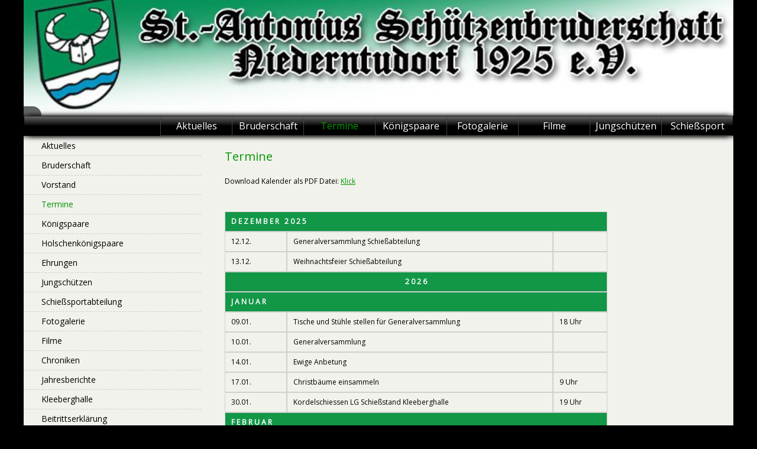

--- FILE ---
content_type: text/html; charset=UTF-8
request_url: https://schuetzen-niederntudorf.de/termine/
body_size: 36375
content:
<!DOCTYPE html><html lang="de"><head><meta charset="UTF-8"><meta name = "theme-color" content = "#049154" /><link rel="profile" href="http://gmpg.org/xfn/11"><link rel="pingback" href="https://schuetzen-niederntudorf.de/wordpress/xmlrpc.php"> <!--[if lt IE 9]> <script src="https://schuetzen-niederntudorf.de/wordpress/wp-content/themes/uu-2014/js/html5.js"></script> <![endif]--><link media="all" href="https://schuetzen-niederntudorf.de/wordpress/wp-content/cache/autoptimize/css/autoptimize_438d5e2a2879790c83e8668aa2c58a21.css" rel="stylesheet"><title>Termine &#8211; St.-Antonius Schützenbruderschaft Niederntudorf</title><meta name='robots' content='max-image-preview:large' /><link rel='dns-prefetch' href='//fonts.googleapis.com' /><link rel="alternate" type="application/rss+xml" title="St.-Antonius Schützenbruderschaft Niederntudorf &raquo; Feed" href="https://schuetzen-niederntudorf.de/feed/" /><link rel="alternate" type="application/rss+xml" title="St.-Antonius Schützenbruderschaft Niederntudorf &raquo; Kommentar-Feed" href="https://schuetzen-niederntudorf.de/comments/feed/" /><link rel="alternate" title="oEmbed (JSON)" type="application/json+oembed" href="https://schuetzen-niederntudorf.de/wp-json/oembed/1.0/embed?url=https%3A%2F%2Fschuetzen-niederntudorf.de%2Ftermine%2F" /><link rel="alternate" title="oEmbed (XML)" type="text/xml+oembed" href="https://schuetzen-niederntudorf.de/wp-json/oembed/1.0/embed?url=https%3A%2F%2Fschuetzen-niederntudorf.de%2Ftermine%2F&#038;format=xml" /><style id='wp-img-auto-sizes-contain-inline-css' type='text/css'>img:is([sizes=auto i],[sizes^="auto," i]){contain-intrinsic-size:3000px 1500px}
/*# sourceURL=wp-img-auto-sizes-contain-inline-css */</style><style id='wp-emoji-styles-inline-css' type='text/css'>img.wp-smiley, img.emoji {
		display: inline !important;
		border: none !important;
		box-shadow: none !important;
		height: 1em !important;
		width: 1em !important;
		margin: 0 0.07em !important;
		vertical-align: -0.1em !important;
		background: none !important;
		padding: 0 !important;
	}
/*# sourceURL=wp-emoji-styles-inline-css */</style><link rel='stylesheet' id='uu2014-google-fonts-style-css' href='//fonts.googleapis.com/css?family=Open+Sans' type='text/css' media='all' /><link rel='stylesheet' id='dashicons-css' href='https://schuetzen-niederntudorf.de/wordpress/wp-includes/css/dashicons.min.css?ver=6.9' type='text/css' media='all' /> <script type="text/javascript" src="https://schuetzen-niederntudorf.de/wordpress/wp-includes/js/jquery/jquery.min.js?ver=3.7.1" id="jquery-core-js"></script> <link rel="https://api.w.org/" href="https://schuetzen-niederntudorf.de/wp-json/" /><link rel="alternate" title="JSON" type="application/json" href="https://schuetzen-niederntudorf.de/wp-json/wp/v2/pages/3350" /><link rel="EditURI" type="application/rsd+xml" title="RSD" href="https://schuetzen-niederntudorf.de/wordpress/xmlrpc.php?rsd" /><meta name="generator" content="WordPress 6.9" /><link rel="canonical" href="https://schuetzen-niederntudorf.de/termine/" /><link rel='shortlink' href='https://schuetzen-niederntudorf.de/?p=3350' /><style type="text/css" id="uu2014_customize_css">body, button, input, select, textarea, p { font-size: 12px; font-size: 1.2rem; }
	.site-title a { font-size: 30px; font-size: 3.0rem; }
	.site-description { font-size: 16px; font-size: 1.6rem; }
	div.main-nav-menu { font-size: 16px; font-size: 1.6rem; }
	h1 { font-size: 20px; font-size: 2.0rem; }
	h2 { font-size: 20px; font-size: 2.0rem; }
	h3 { font-size: 18px; font-size: 1.8rem; }
	h4 { font-size: 17px; font-size: 1.7rem; }
	h5 { font-size: 16px; font-size: 1.6rem; }
	h6 { font-size: 15px; font-size: 1.5rem; }
	.widget-area h1 { font-size: 18px; font-size: 1.8rem; }
	.widget-area ul a { font-size: 14px; font-size: 1.4rem; }
	.footer-widget-area h1 { font-size: 14px; font-size: 1.4rem; }
	.site-footer { font-size: 14px; font-size: 1.4rem; }
	.footer-widget-area ul ul a, .footer-widget-area ul ul a:link, .footer-widget-area ul ul a:visited { font-size: 14px; font-size: 1.4rem; }
	.header-widget-area h1 { font-size: 18px; font-size: 1.8rem; }
	.header-widget-area ul ul a { font-size: 14px; font-size: 1.4rem; }
	.site .FA_overall_container_classic .FA_featured_articles .FA_article .FA_wrap h2 a, .site .fa_slider_simple.default .fa_slide_content h2 a { font-size: 20px; font-size: 2.0rem; }
	.site .FA_overall_container_classic .FA_featured_articles .FA_article .FA_wrap p, .site .fa_slider_simple.default .fa_slide_content p { font-size: 15px; font-size: 1.5rem; }
@media screen and (max-width: 782px) {
	body, button, input, select, textarea, p { font-size: 14px; font-size: 1.4rem; }
	.site-title a { font-size: 20px; font-size: 2.0rem; }
	.site-description { font-size: 15px; font-size: 1.5rem; }
	div.main-nav-menu { font-size: 15px; font-size: 1.5rem; }
	h1 { font-size: 20px; font-size: 2.0rem; }
	h2 { font-size: 19px; font-size: 1.9rem; }
	h3 { font-size: 18px; font-size: 1.8rem; }
	h4 { font-size: 17px; font-size: 1.7rem; }
	h5 { font-size: 16px; font-size: 1.6rem; }
	h6 { font-size: 15px; font-size: 1.5rem; }
	.widget-area h1 { font-size: 15px; font-size: 1.5rem; }
	.widget-area ul a { font-size: 14px; font-size: 1.4rem; }
	.footer-widget-area h1 { font-size: 14px; font-size: 1.4rem; }
	.site-footer { font-size: 14px; font-size: 1.4rem; }
	.footer-widget-area ul ul a, .footer-widget-area ul ul a:link, .footer-widget-area ul ul a:visited { font-size: 14px; font-size: 1.4rem; }
	.header-widget-area h1 { font-size: 18px; font-size: 1.8rem; }
	.header-widget-area ul ul a { font-size: 14px; font-size: 1.4rem; }
	.site .FA_overall_container_classic .FA_featured_articles .FA_article .FA_wrap h2 a, .site .fa_slider_simple.default .fa_slide_content h2 a { font-size: 16px; font-size: 1.6rem; }
	.site .FA_overall_container_classic .FA_featured_articles .FA_article .FA_wrap p, .site .fa_slider_simple.default .fa_slide_content p { font-size: 12px; font-size: 1.2rem; }
}
div.main-nav-menu { max-width: 1200px; }
div.site-branding { max-width: 1200px; }
div.site-content { max-width: 1200px; }
div.footer-widget-area { max-width: 1200px; }
.header-widget-area { max-width: 1200px; }
#site-title-image { display: none; }
.site-title { padding: 0; }
.site-description { padding: 0; }
.site-footer { background-image: none; }
.byline { display: none !important; }
.cat-links { display: none !important; }
.tags-links { display: none !important; }
@media print {
	.site-branding:before {
		content: url(https://chart.googleapis.com/chart?cht=qr&chs=150x150&chl=http://https://schuetzen-niederntudorf.de/termine/&choe=UTF-8);
		position: absolute;
		z-index: 9999;
		top: 0;
		right: 0;
		width: 150px;
		margin: 0;
   }
}</style><style type="text/css">.site-title,
                .site-description {
                    position: absolute;
                    clip: rect(1px, 1px, 1px, 1px);
                }</style><style type="text/css" id="custom-background-css">body.custom-background { background-color: #000000; }</style><link rel="icon" href="https://schuetzen-niederntudorf.de/wordpress/wp-content/uploads/2017/02/cropped-Logo_Ntudorf-32x32.png" sizes="32x32" /><link rel="icon" href="https://schuetzen-niederntudorf.de/wordpress/wp-content/uploads/2017/02/cropped-Logo_Ntudorf-192x192.png" sizes="192x192" /><link rel="apple-touch-icon" href="https://schuetzen-niederntudorf.de/wordpress/wp-content/uploads/2017/02/cropped-Logo_Ntudorf-180x180.png" /><meta name="msapplication-TileImage" content="https://schuetzen-niederntudorf.de/wordpress/wp-content/uploads/2017/02/cropped-Logo_Ntudorf-270x270.png" /></head><body class="wp-singular page-template-default page page-id-3350 custom-background wp-theme-uu-2014 group-blog"><div id="page" class="hfeed site"> <a class="skip-link screen-reader-text" href="#content">Skip to content</a><header id="masthead" class="site-header" role="banner"><div class="site-branding"><div id="header-widget-area" class="header-widget-area widget-area"> <img src="https://schuetzen-niederntudorf.de/wordpress/wp-content/uploads/2016/12/cropped-bg_header.jpg" width="100%" alt=""></div><div class="site-title-description"> <img id="site-title-image" alt="" src="https://schuetzen-niederntudorf.de/wordpress/wp-content/themes/uu-2014/images/Symbol_Gradient_77_110.png"><h1 class="site-title"><a href="https://schuetzen-niederntudorf.de/" title="St.-Antonius Schützenbruderschaft Niederntudorf" rel="home">St.-Antonius Schützenbruderschaft Niederntudorf</a></h1></div></div><div class="main-nav-menu"><nav id="site-navigation" class="navigation site-navigation main-navigation" role="navigation"> <button class="menu-toggle">Hauptmenü</button><div class="menu-menue-oben-container"><ul id="menu-menue-oben" class="nav-menu"><li id="menu-item-82" class="menu-item menu-item-type-custom menu-item-object-custom menu-item-home menu-item-82"><a href="https://schuetzen-niederntudorf.de">Aktuelles<span class="double-tap"></span></a></li><li id="menu-item-84" class="menu-item menu-item-type-post_type menu-item-object-page menu-item-84"><a href="https://schuetzen-niederntudorf.de/derverein/">Bruderschaft<span class="double-tap"></span></a></li><li id="menu-item-272" class="menu-item menu-item-type-custom menu-item-object-custom current-menu-item menu-item-272"><a href="https://schuetzen-niederntudorf.de/termine/" aria-current="page">Termine<span class="double-tap"></span></a></li><li id="menu-item-485" class="menu-item menu-item-type-post_type menu-item-object-page menu-item-485"><a href="https://schuetzen-niederntudorf.de/koenigspaare/">Königspaare<span class="double-tap"></span></a></li><li id="menu-item-258" class="menu-item menu-item-type-post_type menu-item-object-page menu-item-258"><a href="https://schuetzen-niederntudorf.de/fotogalerie/">Fotogalerie<span class="double-tap"></span></a></li><li id="menu-item-2425" class="menu-item menu-item-type-post_type menu-item-object-page menu-item-2425"><a href="https://schuetzen-niederntudorf.de/filme/">Filme<span class="double-tap"></span></a></li><li id="menu-item-254" class="menu-item menu-item-type-taxonomy menu-item-object-category menu-item-254"><a href="https://schuetzen-niederntudorf.de/category/jungschuetzen/">Jungschützen<span class="double-tap"></span></a></li><li id="menu-item-255" class="menu-item menu-item-type-taxonomy menu-item-object-category menu-item-255"><a href="https://schuetzen-niederntudorf.de/category/schiessabteilung/">Schießsport<span class="double-tap"></span></a></li></ul></div></nav></div></header><div id="content" class="site-content"><div id="primary" class="content-area"><main id="main" class="site-main" role="main"><article id="post-3350" class="post-3350 page type-page status-publish hentry"><header class="entry-header"><h1 class="entry-title">Termine</h1><div class="entry-meta"> <span class="posted-on"><time class="entry-date published" datetime="2023-12-13T10:11:55+01:00">13. Dezember 2023</time><time class="updated" datetime="2025-12-27T16:48:09+01:00">27. Dezember 2025</time></span><span class="byline"> by <span class="author vcard"><a class="url fn n" href="https://schuetzen-niederntudorf.de/author/stasnt1925/">admin_stasnt1925</a></span></span></div></header><div class="entry-content"><p>Download Kalender als PDF Datei: <a href="https://schuetzen-niederntudorf.de/wordpress/wp-content/uploads/2025/12/Termine-2026-Homepage.pdf">Klick</a></p><p>&nbsp;</p><table style="width: 78.9473%; height: 1752px;"><tbody><tr style="height: 24px;" bgcolor="#129747"><td style="height: 24px; width: 99.8727%; color: #ffffff;" colspan="3"><strong>D E Z E M B E R   2 0 2 5</strong></td></tr><tr style="height: 24px;"><td style="height: 24px; width: 15.0127%;">12.12.</td><td style="height: 24px; width: 70.6107%;">Generalversammlung Schießabteilung</td><td style="height: 24px; width: 14.2493%;"></td></tr><tr style="height: 24px;"><td style="height: 24px; width: 15.0127%;">13.12.</td><td style="height: 24px; width: 70.6107%;">Weihnachtsfeier Schießabteilung</td><td style="height: 24px; width: 14.2493%;"></td></tr><tr style="height: 24px;" bgcolor="#129747"><td style="height: 24px; width: 99.8727%; color: #ffffff; text-align: center;" colspan="3"><strong>2 0 2 6</strong></td></tr><tr style="height: 24px;" bgcolor="#129747"><td style="height: 24px; width: 99.8727%; color: #ffffff;" colspan="3"><strong>J A N U A R</strong></td></tr><tr style="height: 24px;"><td style="width: 15.0127%; height: 24px;">09.01.</td><td style="width: 70.6107%; height: 24px;">Tische und Stühle stellen für Generalversammlung</td><td style="width: 14.2493%; height: 24px;">18 Uhr</td></tr><tr style="height: 24px;"><td style="width: 15.0127%; height: 24px;">10.01.</td><td style="width: 70.6107%; height: 24px;">Generalversammlung</td><td style="width: 14.2493%; height: 24px;"></td></tr><tr style="height: 24px;"><td style="width: 15.0127%; height: 24px;">14.01.</td><td style="width: 70.6107%; height: 24px;">Ewige Anbetung</td><td style="width: 14.2493%; height: 24px;"></td></tr><tr style="height: 24px;"><td style="width: 15.0127%; height: 24px;">17.01.</td><td style="width: 70.6107%; height: 24px;">Christbäume einsammeln</td><td style="width: 14.2493%; height: 24px;">9 Uhr</td></tr><tr style="height: 24px;"><td style="width: 15.0127%; height: 24px;">30.01.</td><td style="width: 70.6107%; height: 24px;">Kordelschiessen LG Schießstand Kleeberghalle</td><td style="width: 14.2493%; height: 24px;">19 Uhr</td></tr><tr style="height: 24px;" bgcolor="#129747"><td style="height: 24px; width: 99.8727%; color: #ffffff;" colspan="3"><strong>F E B R U A R</strong></td></tr><tr style="height: 24px;"><td style="height: 24px; width: 15.0127%;"></td><td style="height: 24px; width: 70.6107%;"></td><td style="height: 24px; width: 14.2493%;"></td></tr><tr style="height: 24px;" bgcolor="#129747"><td style="height: 24px; width: 99.8727%; color: #ffffff;" colspan="3"><strong>M Ä R Z</strong></td></tr><tr style="height: 24px;"><td style="height: 24px; width: 15.0127%;">06.03.</td><td style="height: 24px; width: 70.6107%;">Bruderschaftsschießen I</td><td style="height: 24px; width: 14.2493%;"></td></tr><tr style="height: 24px;"><td style="height: 24px; width: 15.0127%;">08.03.</td><td style="height: 24px; width: 70.6107%;">Bruderschaftsschießen II</td><td style="height: 24px; width: 14.2493%;"></td></tr><tr style="height: 24px;"><td style="height: 24px; width: 15.0127%;">09.03.</td><td style="height: 24px; width: 70.6107%;">Prinzenschießen</td><td style="height: 24px; width: 14.2493%;">19 Uhr</td></tr><tr style="height: 24px;"><td style="width: 15.0127%; height: 24px;">13.03.</td><td style="width: 70.6107%; height: 24px;">Kreisschützenbund Mitgliederversammlung Salzkotten</td><td style="width: 14.2493%; height: 24px;">19 Uhr</td></tr><tr style="height: 24px;"><td style="height: 24px; width: 15.0127%;">14.03.</td><td style="height: 24px; width: 70.6107%;">Seniorennachmittag</td><td style="height: 24px; width: 14.2493%;">14:30 Uhr</td></tr><tr style="height: 24px;"><td style="height: 24px; width: 15.0127%;">15.03.</td><td style="height: 24px; width: 70.6107%;">Filmnachmittag</td><td style="height: 24px; width: 14.2493%;">15 Uhr</td></tr><tr style="height: 24px;" bgcolor="#129747"><td style="height: 24px; width: 99.8727%; color: #ffffff;" colspan="3"><strong>A P R I L</strong></td></tr><tr style="height: 24px;"><td style="width: 15.0127%; height: 24px;">04.04.</td><td style="width: 70.6107%; height: 24px;">Anfahrt Osterfeuer</td><td style="width: 14.2493%; height: 24px;">9 Uhr</td></tr><tr style="height: 24px;"><td style="width: 15.0127%; height: 24px;">05.04.</td><td style="width: 70.6107%; height: 24px;">Osterfeuer</td><td style="width: 14.2493%; height: 24px;">20 Uhr</td></tr><tr style="height: 24px;"><td style="height: 24px; width: 15.0127%;">18.04.</td><td style="height: 24px; width: 70.6107%;">Bezirksjungschützentag in Oberntudorf</td><td style="height: 24px; width: 14.2493%;"></td></tr><tr style="height: 24px;"><td style="width: 15.0127%; height: 24px;">19.04.</td><td style="width: 70.6107%; height: 24px;">Firmung in Niederntudorf</td><td style="width: 14.2493%; height: 24px;"></td></tr><tr style="height: 24px;"><td style="height: 24px; width: 15.0127%;">24.04.</td><td style="height: 24px; width: 70.6107%;">Kordelschiessen LG Schießstand Kleeberghalle</td><td style="height: 24px; width: 14.2493%;">19 Uhr</td></tr><tr style="height: 24px;" bgcolor="#129747"><td style="height: 24px; width: 99.8727%; color: #ffffff;" colspan="3"><strong>M A I</strong></td></tr><tr style="height: 24px;"><td style="width: 15.0127%; height: 24px;">13.05.</td><td style="width: 70.6107%; height: 24px;">Discofete Jungschützen Niederntudorf Kleeberghalle</td><td style="width: 14.2493%; height: 24px;"></td></tr><tr style="height: 24px;" bgcolor="#129747"><td style="height: 24px; width: 99.8727%; color: #ffffff;" colspan="3"><strong>J U N I</strong></td></tr><tr style="height: 24px;"><td style="height: 24px; width: 15.0127%;">04.06.</td><td style="height: 24px; width: 70.6107%;">Fronleichnamsprozession</td><td style="height: 24px; width: 14.2493%;"></td></tr><tr style="height: 24px;"><td style="width: 15.0127%; height: 24px;">06.06.</td><td style="width: 70.6107%; height: 24px;">Jubelschützenfest Oberntudorf</td><td style="width: 14.2493%; height: 24px;"></td></tr><tr><td style="width: 15.0127%;">07.06.</td><td style="width: 70.6107%;">Jubelschützenfest Oberntudorf</td><td style="width: 14.2493%;"></td></tr><tr><td style="width: 15.0127%;">08.06.</td><td style="width: 70.6107%;">Jubelschützenfest Oberntudorf</td><td style="width: 14.2493%;"></td></tr><tr style="height: 24px;"><td style="height: 24px; width: 15.0127%;">26.06.</td><td style="height: 24px; width: 70.6107%;">Halbjahresversammlung Schießabteilung</td><td style="height: 24px; width: 14.2493%;">20 Uhr</td></tr><tr style="height: 24px;"><td style="width: 15.0127%; height: 24px;">28.06.</td><td style="width: 70.6107%; height: 24px;">Familiennachmittag</td><td style="width: 14.2493%; height: 24px;"></td></tr><tr style="height: 24px;" bgcolor="#129747"><td style="height: 24px; width: 99.8727%; color: #ffffff;" colspan="3"><strong>J U L I</strong></td></tr><tr style="height: 24px;"><td style="height: 24px; width: 15.0127%;">12.07.</td><td style="height: 24px; width: 70.6107%;">Antoniusprozession</td><td style="height: 24px; width: 14.2493%;"></td></tr><tr style="height: 24px;"><td style="height: 24px; width: 15.0127%;">24.07.</td><td style="height: 24px; width: 70.6107%;">Kordelschiessen LG Schießstand Kleeberghalle</td><td style="height: 24px; width: 14.2493%;">19 Uhr</td></tr><tr><td style="width: 15.0127%;">31.07.</td><td style="width: 70.6107%;">Schützenversammlung</td><td style="width: 14.2493%;">20 Uhr</td></tr><tr style="height: 24px;" bgcolor="#129747"><td style="height: 24px; width: 99.8727%; color: #ffffff;" colspan="3"><strong>A U G U S T</strong></td></tr><tr style="height: 24px;"><td style="height: 24px; width: 15.0127%;">01.08.</td><td style="height: 24px; width: 70.6107%;">Vogelschießen</td><td style="height: 24px; width: 14.2493%;"></td></tr><tr style="height: 24px;"><td style="height: 24px; width: 15.0127%;">15.08.</td><td style="height: 24px; width: 70.6107%;">Schützenfest</td><td style="height: 24px; width: 14.2493%;"></td></tr><tr style="height: 24px;"><td style="height: 24px; width: 15.0127%;">16.08.</td><td style="height: 24px; width: 70.6107%;">Schützenfest</td><td style="height: 24px; width: 14.2493%;"></td></tr><tr style="height: 24px;"><td style="height: 24px; width: 15.0127%;">17.08.</td><td style="height: 24px; width: 70.6107%;">Schützenfest</td><td style="height: 24px; width: 14.2493%;"></td></tr><tr style="height: 24px;"><td style="height: 24px; width: 15.0127%;">18.08.</td><td style="height: 24px; width: 70.6107%;">Aufräumen nach Schützenfest</td><td style="height: 24px; width: 14.2493%;">13 Uhr</td></tr><tr style="height: 24px;" bgcolor="#129747"><td style="height: 24px; width: 99.8727%; color: #ffffff;" colspan="3"><strong>S E P T E M B E R</strong></td></tr><tr style="height: 24px;"><td style="height: 24px; width: 15.0127%;">04.09.</td><td style="height: 24px; width: 70.6107%;">Kreisschützenfest in Salzkotten</td><td style="height: 24px; width: 14.2493%;"></td></tr><tr style="height: 24px;"><td style="height: 24px; width: 15.0127%;">05.09.</td><td style="height: 24px; width: 70.6107%;">Kreisschützenfest in Salzkotten</td><td style="height: 24px; width: 14.2493%;"></td></tr><tr style="height: 24px;"><td style="height: 24px; width: 15.0127%;">06.09.</td><td style="height: 24px; width: 70.6107%;">Kreisschützenfest in Salzkotten</td><td style="height: 24px; width: 14.2493%;"></td></tr><tr style="height: 24px;"><td style="height: 24px; width: 15.0127%;">07.09.</td><td style="height: 24px; width: 70.6107%;">Kreisschützenfest in Salzkotten</td><td style="height: 24px; width: 14.2493%;"></td></tr><tr style="height: 24px;"><td style="width: 15.0127%; height: 24px;">26.09.</td><td style="width: 70.6107%; height: 24px;">Bezirksverbandstag Boke</td><td style="width: 14.2493%; height: 24px;"></td></tr><tr style="height: 24px;" bgcolor="#129747"><td style="height: 24px; width: 99.8727%; color: #ffffff;" colspan="3"><strong>O K T O B E R</strong></td></tr><tr style="height: 24px;"><td style="height: 24px; width: 15.0127%;">24.10.</td><td style="height: 24px; width: 70.6107%;">Kreisschützenball</td><td style="height: 24px; width: 14.2493%;"></td></tr><tr style="height: 24px;"><td style="width: 15.0127%; height: 24px;">30.10.</td><td style="width: 70.6107%; height: 24px;">Kordelschiessen LG Schießstand Kleeberghalle</td><td style="width: 14.2493%; height: 24px;">19 Uhr</td></tr><tr style="height: 24px;" bgcolor="#129747"><td style="height: 24px; width: 99.8727%; color: #ffffff;" colspan="3"><strong>N O V E M B E R</strong></td></tr><tr style="height: 24px;"><td style="height: 24px; width: 15.0127%;">06.11.</td><td style="height: 24px; width: 70.6107%;">Bataillonspokalschießen</td><td style="height: 24px; width: 14.2493%;"></td></tr><tr style="height: 24px;"><td style="height: 24px; width: 15.0127%;">07.11.</td><td style="height: 24px; width: 70.6107%;">Herbstfest Oberntudorf</td><td style="height: 24px; width: 14.2493%;"></td></tr><tr style="height: 24px;"><td style="height: 24px; width: 15.0127%;">15.11.</td><td style="height: 24px; width: 70.6107%;">Volkstrauertag mit Kranzniederlegung</td><td style="height: 24px; width: 14.2493%;"></td></tr><tr style="height: 24px;" bgcolor="#129747"><td style="height: 24px; width: 99.8727%; color: #ffffff;" colspan="3"><strong>D E Z E M B E R</strong></td></tr><tr style="height: 24px;"><td style="height: 24px; width: 15.0127%;">11.12.</td><td style="height: 24px; width: 70.6107%;">Generalversammlung Schießabteilung</td><td style="height: 24px; width: 14.2493%;">20 Uhr</td></tr><tr style="height: 24px;"><td style="height: 24px; width: 15.0127%;">12.12.</td><td style="height: 24px; width: 70.6107%;">Weihnachtsfeier Schießabteilung</td><td style="height: 24px; width: 14.2493%;"></td></tr><tr style="height: 24px;" bgcolor="#129747"><td style="height: 24px; width: 99.8727%; color: #ffffff; text-align: center;" colspan="3"><strong>A U S B L I C K   2 0 2 7</strong></td></tr><tr style="height: 24px;"><td style="height: 24px; width: 15.0127%;">31.07.2027</td><td style="height: 24px; width: 70.6107%;">Vogelschießen 2027</td><td style="height: 24px; width: 14.2493%;"></td></tr><tr style="height: 24px;"><td style="width: 15.0127%; height: 24px;">14.-16.08.2027</td><td style="width: 70.6107%; height: 24px;">Schützenfest 2027</td><td style="width: 14.2493%; height: 24px;"></td></tr><tr style="height: 24px;" bgcolor="#129747"><td style="height: 24px; width: 99.8727%; color: #ffffff; text-align: center;" colspan="3"><strong>A U S B L I C K   2 0 2 8</strong></td></tr><tr style="height: 24px;"><td style="height: 24px; width: 15.0127%;">05.08.2028</td><td style="height: 24px; width: 70.6107%;">Vogelschießen 2028</td><td style="height: 24px; width: 14.2493%;"></td></tr><tr style="height: 24px;"><td style="width: 15.0127%; height: 24px;">19.-21.08.2028</td><td style="width: 70.6107%; height: 24px;">Schützenfest 2028</td><td style="width: 14.2493%; height: 24px;"></td></tr><tr style="height: 24px;" bgcolor="#129747"><td style="height: 24px; width: 99.8727%; color: #ffffff; text-align: center;" colspan="3"><strong>A U S B L I C K   2 0 2 9</strong></td></tr><tr style="height: 24px;"><td style="height: 24px; width: 15.0127%;">04.08.2029</td><td style="height: 24px; width: 70.6107%;">Vogelschießen 2029</td><td style="height: 24px; width: 14.2493%;"></td></tr><tr style="height: 24px;"><td style="width: 15.0127%; height: 24px;">18.-20.08.2029</td><td style="width: 70.6107%; height: 24px;">Schützenfest 2029</td><td style="width: 14.2493%; height: 24px;"></td></tr><tr style="height: 24px;" bgcolor="#129747"><td style="height: 24px; width: 99.8727%; color: #ffffff; text-align: center;" colspan="3"><strong>A U S B L I C K   2 0 3 0</strong></td></tr><tr style="height: 24px;"><td style="height: 24px; width: 15.0127%;">02.08.2030</td><td style="height: 24px; width: 70.6107%;">Vogelschießen 2030</td><td style="height: 24px; width: 14.2493%;"></td></tr><tr style="height: 24px;"><td style="width: 15.0127%; height: 24px;">16.-18.08.2030</td><td style="width: 70.6107%; height: 24px;">Schützenfest 2030</td><td style="width: 14.2493%; height: 24px;"></td></tr></tbody></table><p>&nbsp;</p></div><footer class="entry-footer"></footer></article></main></div><div id="secondary" class="sidebar-widget-area widget-area" role="complementary"><nav role="navigation" class="navigation site-navigation secondary-navigation"><div class="menu-menue-links-container"><ul id="menu-menue-links" class="menu"><li id="menu-item-86" class="menu-item menu-item-type-custom menu-item-object-custom menu-item-home menu-item-86"><a href="https://schuetzen-niederntudorf.de">Aktuelles</a></li><li id="menu-item-20" class="menu-item menu-item-type-post_type menu-item-object-page menu-item-20"><a href="https://schuetzen-niederntudorf.de/derverein/">Bruderschaft</a></li><li id="menu-item-301" class="menu-item menu-item-type-post_type menu-item-object-page menu-item-301"><a href="https://schuetzen-niederntudorf.de/der-vorstand/">Vorstand</a></li><li id="menu-item-252" class="menu-item menu-item-type-custom menu-item-object-custom current-menu-item menu-item-252"><a href="https://schuetzen-niederntudorf.de/termine/" aria-current="page">Termine</a></li><li id="menu-item-132" class="menu-item menu-item-type-post_type menu-item-object-page menu-item-132"><a href="https://schuetzen-niederntudorf.de/koenigspaare/">Königspaare</a></li><li id="menu-item-289" class="menu-item menu-item-type-post_type menu-item-object-page menu-item-289"><a href="https://schuetzen-niederntudorf.de/holschenkoenigspaare/">Holschenkönigspaare</a></li><li id="menu-item-3794" class="menu-item menu-item-type-post_type menu-item-object-page menu-item-3794"><a href="https://schuetzen-niederntudorf.de/ehrungen/">Ehrungen</a></li><li id="menu-item-115" class="menu-item menu-item-type-taxonomy menu-item-object-category menu-item-has-children menu-item-115"><a href="https://schuetzen-niederntudorf.de/category/jungschuetzen/">Jungschützen</a><ul class="sub-menu"><li id="menu-item-325" class="menu-item menu-item-type-post_type menu-item-object-page menu-item-325"><a href="https://schuetzen-niederntudorf.de/der-menschenkicker-der-jungschuetzen/">Menschenkicker</a></li></ul></li><li id="menu-item-116" class="menu-item menu-item-type-taxonomy menu-item-object-category menu-item-has-children menu-item-116"><a href="https://schuetzen-niederntudorf.de/category/schiessabteilung/">Schießsportabteilung</a><ul class="sub-menu"><li id="menu-item-1810" class="menu-item menu-item-type-post_type menu-item-object-page menu-item-1810"><a href="https://schuetzen-niederntudorf.de/schiessstand/">Schießstand</a></li><li id="menu-item-2510" class="menu-item menu-item-type-post_type menu-item-object-page menu-item-2510"><a href="https://schuetzen-niederntudorf.de/luftgewehr/">Abzeichen und Orden</a></li><li id="menu-item-2550" class="menu-item menu-item-type-post_type menu-item-object-page menu-item-2550"><a href="https://schuetzen-niederntudorf.de/jahresberichte-schiessabteilung/">Jahresberichte</a></li><li id="menu-item-2338" class="menu-item menu-item-type-post_type menu-item-object-page menu-item-2338"><a href="https://schuetzen-niederntudorf.de/beitrittserklaerung-schiesssport/">Beitrittserklärung</a></li><li id="menu-item-1824" class="menu-item menu-item-type-post_type menu-item-object-page menu-item-1824"><a href="https://schuetzen-niederntudorf.de/schiessabteilung-kontakt/">Kontakt</a></li></ul></li><li id="menu-item-183" class="menu-item menu-item-type-post_type menu-item-object-page menu-item-183"><a href="https://schuetzen-niederntudorf.de/fotogalerie/">Fotogalerie</a></li><li id="menu-item-2424" class="menu-item menu-item-type-post_type menu-item-object-page menu-item-2424"><a href="https://schuetzen-niederntudorf.de/filme/">Filme</a></li><li id="menu-item-3859" class="menu-item menu-item-type-post_type menu-item-object-page menu-item-3859"><a href="https://schuetzen-niederntudorf.de/chroniken/">Chroniken</a></li><li id="menu-item-317" class="menu-item menu-item-type-post_type menu-item-object-page menu-item-317"><a href="https://schuetzen-niederntudorf.de/jahresbericht/">Jahresberichte</a></li><li id="menu-item-475" class="menu-item menu-item-type-post_type menu-item-object-page menu-item-475"><a href="https://schuetzen-niederntudorf.de/kleeberghalle/">Kleeberghalle</a></li><li id="menu-item-310" class="menu-item menu-item-type-post_type menu-item-object-page menu-item-310"><a href="https://schuetzen-niederntudorf.de/beitrittserklaerung/">Beitrittserklärung</a></li><li id="menu-item-3117" class="menu-item menu-item-type-post_type menu-item-object-page menu-item-3117"><a href="https://schuetzen-niederntudorf.de/satzung/">Satzung</a></li><li id="menu-item-131" class="menu-item menu-item-type-post_type menu-item-object-page menu-item-131"><a href="https://schuetzen-niederntudorf.de/kontaktformular/">Kontaktformular</a></li><li id="menu-item-1751" class="menu-item menu-item-type-post_type menu-item-object-page menu-item-privacy-policy menu-item-1751"><a rel="privacy-policy" href="https://schuetzen-niederntudorf.de/datenschutzverordnung/">Datenschutzerklärung</a></li></ul></div></nav></div></div><footer id="colophon" class="site-footer" role="contentinfo"><div class="site-info"><p>Copyright &copy; 2026 : <a href="https://schuetzen-niederntudorf.de/">St.-Antonius Schützenbruderschaft Niederntudorf</a> | <a href=/wordpress/impressum/>Impressum</a> | <a href="https://www.facebook.com/SchuetzenNT" target="_blank"><img src="https://schuetzen-niederntudorf.de/wordpress/wp-content/uploads/2020/08/f_logo_RGB-Blue_45.png" alt="" width="25" height="25" /></a> <a href="https://www.youtube.com/channel/UCZCd1WrXovHiAw_72fvyWUg" target="_blank"><img src="https://schuetzen-niederntudorf.de/wordpress/wp-content/uploads/2020/08/youtube_social_circle_red_45.png" alt="" width="25" height="25" /></a></div></footer></div> <script type="speculationrules">{"prefetch":[{"source":"document","where":{"and":[{"href_matches":"/*"},{"not":{"href_matches":["/wordpress/wp-*.php","/wordpress/wp-admin/*","/wordpress/wp-content/uploads/*","/wordpress/wp-content/*","/wordpress/wp-content/plugins/*","/wordpress/wp-content/themes/uu-2014/*","/*\\?(.+)"]}},{"not":{"selector_matches":"a[rel~=\"nofollow\"]"}},{"not":{"selector_matches":".no-prefetch, .no-prefetch a"}}]},"eagerness":"conservative"}]}</script> <script type="text/javascript" id="wp-i18n-js-after">wp.i18n.setLocaleData( { 'text direction\u0004ltr': [ 'ltr' ] } );
//# sourceURL=wp-i18n-js-after</script> <script type="text/javascript" id="contact-form-7-js-translations">( function( domain, translations ) {
	var localeData = translations.locale_data[ domain ] || translations.locale_data.messages;
	localeData[""].domain = domain;
	wp.i18n.setLocaleData( localeData, domain );
} )( "contact-form-7", {"translation-revision-date":"2025-10-26 03:28:49+0000","generator":"GlotPress\/4.0.3","domain":"messages","locale_data":{"messages":{"":{"domain":"messages","plural-forms":"nplurals=2; plural=n != 1;","lang":"de"},"This contact form is placed in the wrong place.":["Dieses Kontaktformular wurde an der falschen Stelle platziert."],"Error:":["Fehler:"]}},"comment":{"reference":"includes\/js\/index.js"}} );
//# sourceURL=contact-form-7-js-translations</script> <script type="text/javascript" id="contact-form-7-js-before">var wpcf7 = {
    "api": {
        "root": "https:\/\/schuetzen-niederntudorf.de\/wp-json\/",
        "namespace": "contact-form-7\/v1"
    }
};
//# sourceURL=contact-form-7-js-before</script> <script id="wp-emoji-settings" type="application/json">{"baseUrl":"https://s.w.org/images/core/emoji/17.0.2/72x72/","ext":".png","svgUrl":"https://s.w.org/images/core/emoji/17.0.2/svg/","svgExt":".svg","source":{"concatemoji":"https://schuetzen-niederntudorf.de/wordpress/wp-includes/js/wp-emoji-release.min.js?ver=6.9"}}</script> <script type="module">/*! This file is auto-generated */
const a=JSON.parse(document.getElementById("wp-emoji-settings").textContent),o=(window._wpemojiSettings=a,"wpEmojiSettingsSupports"),s=["flag","emoji"];function i(e){try{var t={supportTests:e,timestamp:(new Date).valueOf()};sessionStorage.setItem(o,JSON.stringify(t))}catch(e){}}function c(e,t,n){e.clearRect(0,0,e.canvas.width,e.canvas.height),e.fillText(t,0,0);t=new Uint32Array(e.getImageData(0,0,e.canvas.width,e.canvas.height).data);e.clearRect(0,0,e.canvas.width,e.canvas.height),e.fillText(n,0,0);const a=new Uint32Array(e.getImageData(0,0,e.canvas.width,e.canvas.height).data);return t.every((e,t)=>e===a[t])}function p(e,t){e.clearRect(0,0,e.canvas.width,e.canvas.height),e.fillText(t,0,0);var n=e.getImageData(16,16,1,1);for(let e=0;e<n.data.length;e++)if(0!==n.data[e])return!1;return!0}function u(e,t,n,a){switch(t){case"flag":return n(e,"\ud83c\udff3\ufe0f\u200d\u26a7\ufe0f","\ud83c\udff3\ufe0f\u200b\u26a7\ufe0f")?!1:!n(e,"\ud83c\udde8\ud83c\uddf6","\ud83c\udde8\u200b\ud83c\uddf6")&&!n(e,"\ud83c\udff4\udb40\udc67\udb40\udc62\udb40\udc65\udb40\udc6e\udb40\udc67\udb40\udc7f","\ud83c\udff4\u200b\udb40\udc67\u200b\udb40\udc62\u200b\udb40\udc65\u200b\udb40\udc6e\u200b\udb40\udc67\u200b\udb40\udc7f");case"emoji":return!a(e,"\ud83e\u1fac8")}return!1}function f(e,t,n,a){let r;const o=(r="undefined"!=typeof WorkerGlobalScope&&self instanceof WorkerGlobalScope?new OffscreenCanvas(300,150):document.createElement("canvas")).getContext("2d",{willReadFrequently:!0}),s=(o.textBaseline="top",o.font="600 32px Arial",{});return e.forEach(e=>{s[e]=t(o,e,n,a)}),s}function r(e){var t=document.createElement("script");t.src=e,t.defer=!0,document.head.appendChild(t)}a.supports={everything:!0,everythingExceptFlag:!0},new Promise(t=>{let n=function(){try{var e=JSON.parse(sessionStorage.getItem(o));if("object"==typeof e&&"number"==typeof e.timestamp&&(new Date).valueOf()<e.timestamp+604800&&"object"==typeof e.supportTests)return e.supportTests}catch(e){}return null}();if(!n){if("undefined"!=typeof Worker&&"undefined"!=typeof OffscreenCanvas&&"undefined"!=typeof URL&&URL.createObjectURL&&"undefined"!=typeof Blob)try{var e="postMessage("+f.toString()+"("+[JSON.stringify(s),u.toString(),c.toString(),p.toString()].join(",")+"));",a=new Blob([e],{type:"text/javascript"});const r=new Worker(URL.createObjectURL(a),{name:"wpTestEmojiSupports"});return void(r.onmessage=e=>{i(n=e.data),r.terminate(),t(n)})}catch(e){}i(n=f(s,u,c,p))}t(n)}).then(e=>{for(const n in e)a.supports[n]=e[n],a.supports.everything=a.supports.everything&&a.supports[n],"flag"!==n&&(a.supports.everythingExceptFlag=a.supports.everythingExceptFlag&&a.supports[n]);var t;a.supports.everythingExceptFlag=a.supports.everythingExceptFlag&&!a.supports.flag,a.supports.everything||((t=a.source||{}).concatemoji?r(t.concatemoji):t.wpemoji&&t.twemoji&&(r(t.twemoji),r(t.wpemoji)))});
//# sourceURL=https://schuetzen-niederntudorf.de/wordpress/wp-includes/js/wp-emoji-loader.min.js</script> <script defer src="https://schuetzen-niederntudorf.de/wordpress/wp-content/cache/autoptimize/js/autoptimize_4f05553b3f850ef277f76adf782ccedb.js"></script></body></html>

--- FILE ---
content_type: text/css
request_url: https://schuetzen-niederntudorf.de/wordpress/wp-content/cache/autoptimize/css/autoptimize_438d5e2a2879790c83e8668aa2c58a21.css
body_size: 8837
content:
.wpcf7 .screen-reader-response{position:absolute;overflow:hidden;clip:rect(1px,1px,1px,1px);clip-path:inset(50%);height:1px;width:1px;margin:-1px;padding:0;border:0;word-wrap:normal !important}.wpcf7 .hidden-fields-container{display:none}.wpcf7 form .wpcf7-response-output{margin:2em .5em 1em;padding:.2em 1em;border:2px solid #00a0d2}.wpcf7 form.init .wpcf7-response-output,.wpcf7 form.resetting .wpcf7-response-output,.wpcf7 form.submitting .wpcf7-response-output{display:none}.wpcf7 form.sent .wpcf7-response-output{border-color:#46b450}.wpcf7 form.failed .wpcf7-response-output,.wpcf7 form.aborted .wpcf7-response-output{border-color:#dc3232}.wpcf7 form.spam .wpcf7-response-output{border-color:#f56e28}.wpcf7 form.invalid .wpcf7-response-output,.wpcf7 form.unaccepted .wpcf7-response-output,.wpcf7 form.payment-required .wpcf7-response-output{border-color:#ffb900}.wpcf7-form-control-wrap{position:relative}.wpcf7-not-valid-tip{color:#dc3232;font-size:1em;font-weight:400;display:block}.use-floating-validation-tip .wpcf7-not-valid-tip{position:relative;top:-2ex;left:1em;z-index:100;border:1px solid #dc3232;background:#fff;padding:.2em .8em;width:24em}.wpcf7-list-item{display:inline-block;margin:0 0 0 1em}.wpcf7-list-item-label:before,.wpcf7-list-item-label:after{content:" "}.wpcf7-spinner{visibility:hidden;display:inline-block;background-color:#23282d;opacity:.75;width:24px;height:24px;border:none;border-radius:100%;padding:0;margin:0 24px;position:relative}form.submitting .wpcf7-spinner{visibility:visible}.wpcf7-spinner:before{content:'';position:absolute;background-color:#fbfbfc;top:4px;left:4px;width:6px;height:6px;border:none;border-radius:100%;transform-origin:8px 8px;animation-name:spin;animation-duration:1s;animation-timing-function:linear;animation-iteration-count:infinite}@media (prefers-reduced-motion:reduce){.wpcf7-spinner:before{animation-name:blink;animation-duration:2s}}@keyframes spin{from{transform:rotate(0deg)}to{transform:rotate(360deg)}}@keyframes blink{from{opacity:0}50%{opacity:1}to{opacity:0}}.wpcf7 [inert]{opacity:.5}.wpcf7 input[type=file]{cursor:pointer}.wpcf7 input[type=file]:disabled{cursor:default}.wpcf7 .wpcf7-submit:disabled{cursor:not-allowed}.wpcf7 input[type=url],.wpcf7 input[type=email],.wpcf7 input[type=tel]{direction:ltr}.wpcf7-reflection>output{display:list-item;list-style:none}.wpcf7-reflection>output[hidden]{display:none}
html,body,div,span,applet,object,iframe,h1,h2,h3,h4,h5,h6,p,blockquote,pre,a,abbr,acronym,address,big,cite,code,del,dfn,em,font,ins,kbd,q,s,samp,small,strike,strong,sub,sup,tt,var,dl,dt,dd,ol,ul,li,fieldset,form,label,legend,table,caption,tbody,tfoot,thead,tr,th,td{border:0;font-family:inherit;font-size:100%;font-style:inherit;font-weight:inherit;margin:0;outline:0;padding:0;vertical-align:baseline}html{font-size:62.5%;overflow-y:scroll;-webkit-text-size-adjust:100%;-ms-text-size-adjust:100%;box-sizing:border-box}*,*:before,*:after{box-sizing:inherit}body{background:#fff}article,aside,details,figcaption,figure,footer,header,main,nav,section{display:block}ol,ul{list-style:none}table{border-collapse:separate;border-spacing:0}caption,th,td{font-weight:400;text-align:left}blockquote:before,blockquote:after,q:before,q:after{content:""}blockquote,q{quotes:"" ""}a:focus{outline:thin dotted}a:hover,a:active{outline:0}a img{border:0}body,button,input,select,textarea{color:#404040;font-family:sans-serif;font-size:16px;font-size:1.6rem;line-height:1.5}h1{color:#090},h2{color:#090}h3{color:#090}h4{color:#090}h5{color:#090}h6{clear:both}p{margin-bottom:1.5em}b,strong{font-weight:700}dfn,cite,em,i{font-style:italic}blockquote{margin:0 1.5em}address{margin:0 0 1.5em}pre{background:#eee;font-family:"Courier 10 Pitch",Courier,monospace;font-size:15px;font-size:1.5rem;line-height:1.6;margin-bottom:1.6em;max-width:100%;overflow:auto;padding:1.6em}code,kbd,tt,var{font-family:Monaco,Consolas,"Andale Mono","DejaVu Sans Mono",monospace;font-size:15px;font-size:1.5rem}abbr,acronym{border-bottom:1px dotted #666;cursor:help}mark,ins{background:#fff9c0;text-decoration:none}sup,sub{font-size:75%;height:0;line-height:0;position:relative;vertical-align:baseline}sup{bottom:1ex}sub{top:.5ex}small{font-size:75%}big{font-size:125%}hr{background-color:#ccc;border:0;height:1px;margin-bottom:1.5em}ul,ol{margin:0 0 1.5em 3em}ul{list-style:disc}ol{list-style:decimal}li>ul,li>ol{margin-bottom:0;margin-left:1.5em}dt{font-weight:700}dd{margin:0 1.5em 1.5em}img{height:auto;max-width:100%}figure{margin:0}table{margin:0 0 1.5em;width:100%}th{font-weight:700}button,input,select,textarea{font-size:100%;margin:0;vertical-align:baseline}button,input[type=button],input[type=reset],input[type=submit]{border:1px solid;border-color:#ccc #ccc #bbb;border-radius:3px;background:#e6e6e6;box-shadow:inset 0 1px 0 rgba(255,255,255,.5),inset 0 15px 17px rgba(255,255,255,.5),inset 0 -5px 12px rgba(0,0,0,.05);color:rgba(0,0,0,.8);cursor:pointer;-webkit-appearance:button;font-size:12px;font-size:1.2rem;line-height:1;padding:.6em 1em .4em;text-shadow:0 1px 0 rgba(255,255,255,.8)}button:hover,input[type=button]:hover,input[type=reset]:hover,input[type=submit]:hover{border-color:#ccc #bbb #aaa;box-shadow:inset 0 1px 0 rgba(255,255,255,.8),inset 0 15px 17px rgba(255,255,255,.8),inset 0 -5px 12px rgba(0,0,0,.02)}button:focus,input[type=button]:focus,input[type=reset]:focus,input[type=submit]:focus,button:active,input[type=button]:active,input[type=reset]:active,input[type=submit]:active{border-color:#aaa #bbb #bbb;box-shadow:inset 0 -1px 0 rgba(255,255,255,.5),inset 0 2px 5px rgba(0,0,0,.15)}input[type=checkbox],input[type=radio]{padding:0}input[type=search]{-webkit-appearance:textfield;box-sizing:content-box}input[type=search]::-webkit-search-decoration{-webkit-appearance:none}input[type=text],input[type=email],input[type=url],input[type=password],input[type=search],textarea{color:#666;border:1px solid #ccc;border-radius:3px}input[type=text]:focus,input[type=email]:focus,input[type=url]:focus,input[type=password]:focus,input[type=search]:focus,textarea:focus{color:#111}input[type=text],input[type=email],input[type=url],input[type=password],input[type=search]{padding:3px}textarea{overflow:auto;padding-left:3px;vertical-align:top;width:100%}a{color:#090}a:visited{color:#090}a:hover,a:focus,a:active{color:#090}.main-navigation{clear:both;display:block;float:left;width:100%}.main-navigation ul{list-style:none;margin:0;padding-left:0}.main-navigation li{float:left;position:relative}.main-navigation a{display:block;text-decoration:none}.main-navigation ul ul{box-shadow:0 3px 3px rgba(0,0,0,.2);float:left;position:absolute;top:1.5em;left:-999em;z-index:99999}.main-navigation ul ul ul{left:-999em;top:0}.main-navigation ul ul a{width:200px}.main-navigation ul li:hover>ul{left:auto}.main-navigation ul ul li:hover>ul{left:100%}.menu-toggle{display:none}@media screen and (max-width:600px){.menu-toggle,.main-navigation.toggled .nav-menu{display:block}.main-navigation ul{display:none}}.site-main .comment-navigation,.site-main .posts-navigation,.site-main .post-navigation{margin:0 0 1.5em;overflow:hidden}.comment-navigation .nav-previous,.posts-navigation .nav-previous,.post-navigation .nav-previous{float:left;width:50%}.comment-navigation .nav-next,.posts-navigation .nav-next,.post-navigation .nav-next{float:right;text-align:right;width:50%}.screen-reader-text{clip:rect(1px,1px,1px,1px);position:absolute !important;height:1px;width:1px;overflow:hidden}.screen-reader-text:hover,.screen-reader-text:active,.screen-reader-text:focus{background-color:#f1f1f1;border-radius:3px;box-shadow:0 0 2px 2px rgba(0,0,0,.6);clip:auto !important;color:#21759b;display:block;font-size:14px;font-size:1.4rem;font-weight:700;height:auto;left:5px;line-height:normal;padding:15px 23px 14px;text-decoration:none;top:5px;width:auto;z-index:100000}.alignleft{display:inline;float:left;margin-right:1.5em}.alignright{display:inline;float:right;margin-left:1.5em}.aligncenter{clear:both;display:block;margin:0 auto}.clear:before,.clear:after,.entry-content:before,.entry-content:after,.comment-content:before,.comment-content:after,.site-header:before,.site-header:after,.site-content:before,.site-content:after,.site-footer:before,.site-footer:after{content:"";display:table}.clear:after,.entry-content:after,.comment-content:after,.site-header:after,.site-content:after,.site-footer:after{clear:both}.widget{margin:0 0 1.5em}.widget select{max-width:100%}.widget_search .search-submit{display:none}.sticky{display:block}.hentry{margin:0 0 1.5em}.byline,.updated:not(.published){display:none}.single .byline,.group-blog .byline{display:inline}.page-content,.entry-content,.entry-summary{margin:1.5em 0 0}.page-links{clear:both;margin:0 0 1.5em}.blog .format-aside .entry-title,.archive .format-aside .entry-title{display:none}.comment-content a{word-wrap:break-word}.bypostauthor{display:block}.infinite-scroll .posts-navigation,.infinite-scroll.neverending .site-footer{display:none}.infinity-end.neverending .site-footer{display:block}.page-content img.wp-smiley,.entry-content img.wp-smiley,.comment-content img.wp-smiley{border:none;margin-bottom:0;margin-top:0;padding:0}embed,iframe,object{max-width:100%}.wp-caption{margin-bottom:1.5em;max-width:100%}.wp-caption img[class*=wp-image-]{display:block;margin:0 auto}.wp-caption-text{text-align:center}.wp-caption .wp-caption-text{margin:.8075em 0}.gallery{margin-bottom:1.5em}.gallery-item{display:inline-block;text-align:center;vertical-align:top;width:100%}.gallery-columns-2 .gallery-item{max-width:50%}.gallery-columns-3 .gallery-item{max-width:33.33%}.gallery-columns-4 .gallery-item{max-width:25%}.gallery-columns-5 .gallery-item{max-width:20%}.gallery-columns-6 .gallery-item{max-width:16.66%}.gallery-columns-7 .gallery-item{max-width:14.28%}.gallery-columns-8 .gallery-item{max-width:12.5%}.gallery-columns-9 .gallery-item{max-width:11.11%}.gallery-caption{display:block}html{background-color:#000}body,button,input,select,textarea{font-family:"Open Sans";color:#000}body{background-color:#ab1b42}input[type=submit]{box-shadow:none;text-shadow:none}h1,h2,h3,h4,h5,h6{clear:none;margin-bottom:1em}img{max-width:100%;height:auto}.site div{max-width:100%}p,ul,ol,li>ul,li>ol,dd,blockquote,address,pre,table{margin-bottom:1em}.size-auto,.size-full,.size-large,.size-medium,.size-thumbnail{max-width:100%;height:auto}.byline{display:inline}.site{position:relative}a:hover,a:focus,a:active{color:#fff;background:#333;text-decoration:underline}.sticky{background:Ivory}div.main-nav-menu{position:relative;margin:0;padding:0;margin-left:auto;margin-right:auto;width:100%;max-width:1200px;float:none;clear:none;border-top:1px solid #555;border-left:1px solid #555;border-right:1px solid #555}.main-navigation{box-shadow:8px 0 8px 1px rgba(0,0,0,.8),-8px 0 8px 1px rgba(0,0,0,.8);background:#000 url(//schuetzen-niederntudorf.de/wordpress/wp-content/themes/uu-2014/images/bkgr-menu.png) repeat-x left top;background:-webkit-linear-gradient(top,rgba(255,255,255,.4),rgba(0,0,0,.75),rgba(0,0,0,1));background:-o-linear-gradient(bottom,rgba(255,255,255,.4),rgba(0,0,0,.75),rgba(0,0,0,1));background:-moz-linear-gradient(bottom,rgba(255,255,255,.4),rgba(0,0,0,.75),rgba(0,0,0,1));background:linear-gradient(to bottom,rgba(255,255,255,.4),rgba(0,0,0,.75),rgba(0,0,0,1));display:inline-block}.main-navigation ul{line-height:2;min-width:75%;float:right}.main-navigation li{min-width:120px;vertical-align:middle;border-left:1px solid #444;border-bottom:1px solid #444}.main-navigation a{min-width:120px;text-align:center;padding:0 .5em;color:#fff}.main-navigation ul ul{margin-top:1px;top:2em;text-align:left}.main-navigation ul ul li{max-width:180px}.main-navigation ul ul a{max-width:180px;text-align:left;padding:7px 7px 7px 15px;background:#333;line-height:1}.main-navigation ul ul ul{margin:0}.main-navigation li:hover>a,.main-navigation li.focus>a{color:#fff;background:#333}.main-navigation ul ul:hover>a,.main-navigation ul ul.focus>a{color:#fff;background:#333}.main-navigation ul li:hover>ul,.main-navigation ul li.focus>ul{left:auto}.main-navigation ul ul li:hover>ul,.main-navigation ul ul li.focus>ul{left:100%}.main-navigation ul li.current-menu-ancestor>a,.main-navigation ul li.current-menu-parent>a,.main-navigation ul li.current-menu-item>a,.main-navigation ul li.current_page_ancestor>a,.main-navigation ul li.current_page_parent>a,.main-navigation ul li.current_page_item>a{color:#090}.site-navigation ul li>a:focus,.site-navigation ul li>a:hover .secondary-navigation ul li.current_page_item>a,.secondary-navigation ul li.current-menu-item>a{color:#090}.secondary-navigation ul li.current-menu-item>a:focus,.secondary-navigation ul li.current-menu-item>a:hover,.secondary-navigation ul li.current_page_item>a:focus,.secondary-navigation ul li.current_page_item>a:hover{color:#fff}.secondary-navigation .page_item ul{display:none}.secondary-navigation .page_item.current_page_ancestor ul,.secondary-navigation .page_item.current_page_parent ul,.secondary-navigation .page_item.current_page_item ul{display:inline-block}.secondary-navigation .menu-item ul{display:none}.secondary-navigation .menu-item.current-menu-ancestor ul,.secondary-navigation .menu-item.current-menu-parent ul,.secondary-navigation .menu-item.current-menu-item ul{display:inline-block}.double-tap{display:none;visibility:hidden}li.menu-item-has-children>a:hover .double-tap{display:inline;visibility:visible}.comment-navigation .nav-previous a,.posts-navigation .nav-previous a,.post-navigation .nav-previous a,.comment-navigation .nav-next a,.posts-navigation .nav-next a,.post-navigation .nav-next a{line-height:32px;vertical-align:middle}.nav-previous a:before{font:normal normal normal 25px/1 dashicons;text-rendering:auto;-webkit-font-smoothing:antialiased;-moz-osx-font-smoothing:grayscale;display:inline-block;-webkit-font-smoothing:antialiased;vertical-align:top;padding-right:5px;color:#090;content:"\f340"}.nav-next a:after{margin-right:-10px;font:normal normal normal 25px/1 dashicons;text-rendering:auto;-webkit-font-smoothing:antialiased;-moz-osx-font-smoothing:grayscale;display:inline-block;-webkit-font-smoothing:antialiased;vertical-align:top;padding-left:5px;color:#090;content:"\f344"}.search-box{position:absolute;z-index:9999;top:0;right:0;width:250px;margin:0;padding:15px 0;background:#333;background:rgba(0,0,0,.6);text-align:center;border-left:1px solid #fff;border-bottom:1px solid #fff;-webkit-border-bottom-left-radius:15px;-moz-border-radius-bottomleft:15px;border-bottom-left-radius:15px}.search-box .search-field{width:140px;margin:0 5px 0 0;padding:3px;background:#333;border:1px solid #fff;color:#fff}.search-box ::-webkit-input-placeholder,.search-box :-moz-placeholder,.search-box ::-moz-placeholder,.search-box :-ms-input-placeholder{color:#fff}.search-box .search-submit{margin:0;padding:2px 5px;background:#333;border:1px solid #fff;color:#fff}.search-box .search-field:hover,.search-box .search-field:focus,.search-box .search-field:active,.search-box .search-submit:hover,.search-box .search-submit:focus,.search-box .search-submit:active{background:#fff;color:#000}.site-header{width:100%;position:relative;text-align:left;background:#333;background:url(//schuetzen-niederntudorf.de/wordpress/wp-content/themes/uu-2014/images/bkgr-top.jpg) repeat-x left top;line-height:0;color:#fff;background:-webkit-linear-gradient(top,rgba(0,0,0,.8),rgba(0,0,0,0));background:-o-linear-gradient(bottom,rgba(0,0,0,.8),rgba(0,0,0,0));background:-moz-linear-gradient(bottom,rgba(0,0,0,.8),rgba(0,0,0,0));background:linear-gradient(to bottom,rgba(0,0,0,.8),rgba(0,0,0,0))}.site-title a,.site-description{color:#fff;font-family:"Georgia";font-weight:400;text-decoration:none}#parentdiv:after{content:" ";display:block;clear:both}.site-header .mslide{width:100%;height:auto}.site-header .mslide img{width:100%;height:auto}.site-branding{margin:0;margin-left:auto;margin-right:auto;max-width:1200px;padding:0;position:relative;box-shadow:8px 0 8px 1px rgba(0,0,0,.8),-8px 0 8px 1px rgba(0,0,0,.8);min-height:120px}.site-branding img{margin:0;padding:0}div.site-title-description{line-height:1.5;position:absolute;z-index:99998;bottom:0;left:0;margin:0;padding:5px 15px 10px;border-top:1px solid #555;background:#000;background:rgba(0,0,0,.6);-webkit-border-top-right-radius:15px;-moz-border-radius-topright:15px;border-top-right-radius:15px}.site-title-description img{position:absolute;bottom:0;left:0;padding:0 0 10px 10px;z-index:99999}.site-title-description h1 a:focus,.site-title-description h1 a:hover,.site-title-description h2 a:focus,.site-title-description h2 a:hover{background:#000}.site-title-description div:after{content:" ";display:block;clear:both}.site-title{display:block;margin:0;padding:0 0 0 85px}.site-description{display:block;margin:0;padding:0 0 0 85px}.screen-reader-text{position:absolute !important;clip:rect(1px 1px 1px 1px);clip:rect(1px,1px,1px,1px)}.site-content{margin-left:auto;margin-right:auto;width:100%;max-width:1200px;min-height:450px;background:#fffffa;background-color:rgba(255,255,250,.95);box-shadow:8px 0 8px 1px rgba(0,0,0,.8),-8px 0 8px 1px rgba(0,0,0,.8)}.content-area{float:right;margin:0 0 0 -25%;width:100%}.site-main{margin:0 0 0 25%;padding:0}.site-main table td{padding:7px 10px;border:1px solid #cfcfcf}.more-link{width:100%;display:block}.edit-link{width:100%;display:block;margin:5px;padding:5px}.post-edit-link{padding:5px;background:#eebc6d;background:rgba(238,188,109,.25);border:1px solid #999;color:#000;text-decoration:none}article{padding:20px 40px;position:relative}article.type-post{-moz-border-radius:5px;-webkit-border-radius:5px;border-radius:5px;border:1px solid #ccc;margin:15px 30px;padding:5px 10px;position:relative}.entry-title{margin:0}.page-title{margin:15px 30px;padding:5px 10px;background:#eee;border:1px solid #ccc;-webkit-border-radius:5px;-moz-border-radius:5px;border-radius:5px}.site-main [class*=navigation]{padding:0 40px}.widget-area ul{list-style:none}.widget-area ul li a:before{font:normal normal normal 30px/1 dashicons;text-rendering:auto;-webkit-font-smoothing:antialiased;-moz-osx-font-smoothing:grayscale;position:absolute;vertical-align:top;left:0;top:1px}.widget-area ul>li>ul>li>a:before{left:20px}.widget-area ul>li>ul>li>ul>li>a:before{left:40px}.widget-area ul>li>ul>li>ul>li>ul>li>a:before{left:60px}.widget-area ul a:hover:before,.widget-area ul a:focus:before{color:#fff;background:#333}.widget{margin:0}#secondary.widget-area{float:left;overflow:hidden;width:25%}.widget-area h1,.widget-area h2,.widget-area h3,.widget-area h4,.widget-area h5,.widget-area h6,.widget-area p,.widget-area ul,.widget-area ol,.widget-area li>ul,.widget-area li>ol,.widget-area dd,.widget-area blockquote,.widget-area address,.widget-area pre,.widget-area table{margin:0}.widget-area ul{width:100%}.widget-area li{width:100%;border-top:1px dashed #ccc;position:relative}.widget-area ul.menu>li:first-child,.widget-area>nav>div>ul>li:first-child,.widget>ul>li:first-child{border-top:1px solid transparent}.widget-area ul a,.widget-area ul a:link,.widget-area ul a:visited{padding:5px 5px 5px 30px;display:inline-block;color:#000;text-decoration:none;min-height:32px}.widget-area .menu a,.widget_pages a,.widget_meta a,.widget_recent_entries a{width:100%}.widget-area ul ul a,.widget-area ul ul a:link,.widget-area ul ul a:visited{padding:5px 5px 5px 50px}.widget-area ul ul ul a,.widget-area ul ul ul a:link,.widget-area ul ul ul a:visited{padding:5px 5px 5px 70px}.widget-area ul ul ul ul a,.widget-area ul ul ul ul a:link,.widget-area ul ul ul ul a:visited{padding:5px 5px 5px 90px}.widget-area li.recentcomments{padding:5px 5px 5px 30px}.widget-area li.recentcomments a,.widget-area li.recentcomments a:active,.widget-area li.recentcomments a:focus,.widget-area li.recentcomments a:hover{background-image:none;display:inline;padding:0}.widget-area .rssSummary,.widget-area .rss-date{padding:0 5px 0 35px}.widget-area .textwidget{padding:0 5px}.widget-area #calendar_wrap{margin:0 5px;padding:0 5px;border:solid #000 thin}.widget-area input{width:95%;border:solid #000 thin}.widget-area select{width:100%}.widget-area h1{background:#ccc;background:rgba(0,0,0,.06);padding:14px 10px 8px 20px;border-top:1px solid transparent;border-bottom:1px solid transparent;-webkit-border-top-right-radius:5px;-moz-border-radius-topright:5px;border-top-right-radius:5px;-webkit-border-bottom-right-radius:5px;-moz-border-radius-bottomright:5px;border-bottom-right-radius:5px}.widget_nav_menu .current-menu-item a{font-weight:700}.widget_nav_menu .current-menu-item .sub-menu a{font-weight:400}.widget-area ul a:focus,.widget-area ul a:hover{color:#fff}.site-footer{clear:both;width:100%;background:#000 url(//schuetzen-niederntudorf.de/wordpress/wp-content/themes/uu-2014/images/chalice-watermark-dark.gif) no-repeat 40px 0;background-size:auto 100%;border-top:4px solid #555;color:#fff;padding:30px 0 10px;text-align:right}.site-footer p{margin:0 40px 20px 20px;padding:0;line-height:1.5;text-align:right}.site-footer a{color:#ccc;text-decoration:none}.site-footer a img{vertical-align:middle}div.footer-widget-area{margin:0 40px 20px auto;padding-left:40px;max-width:1200px;text-align:left;color:#fff}.footer-widget-area li{width:100%;border-top:1px solid #ccc}.footer-widget-area ul a,.footer-widget-area ul a:link,.footer-widget-area ul a:visited{color:#fff}.footer-widget-area li.recentcomments{padding:5px 5px 5px 30px}.footer-widget-area .textwidget{text-align:right}.footer-widget-area #calendar_wrap{border:solid #fff thin}div.header-widget-area{margin:0;padding:0;border:0;width:100%;max-width:1200px;text-align:left;line-height:0;color:#fff;background:#000}.header-widget-area .widget{line-height:1.0}.header-widget-area li{border-top:1px solid #ccc}.header-widget-area ul a,.header-widget-area ul a:link,.header-widget-area ul a:visited{color:#fff}.header-widget-area #calendar_wrap{border:solid #fff thin}span.wpcf7-checkbox span.wpcf7-list-item{display:block}span.wpcf7-radio span.wpcf7-list-item{display:inline}.site .FA_overall_container_classic .FA_featured_articles .FA_article .FA_wrap h2 a,.site .fa_slider_simple.default .fa_slide_content h2 a{font-weight:400;color:#000}.site .FA_overall_container_classic.light,.site .fa_slider_simple.default{border:1px solid #b5b5b5;background:0 0;background-image:url([data-uri])}.site .FA_overall_container_classic.light ul.FA_navigation,.site .FA_overall_container_classic.light .FA_featured_articles .FA_article .image_container,.site .FA_overall_container_classic.light .FA_featured_articles .FA_article h2{background:0 0}.site .fa_slider_simple img.fa_slide_image{width:auto !important;max-width:100% !important;height:auto !important;max-height:100% !important;margin:auto !important}.site .fa_slider_simple .fa_slide_content{line-height:1.2;width:65%;max-height:85%;overflow:hidden}.site .fa_slider_simple.default .fa_slide_content h2{line-height:1;font-size:inherit;font-weight:inherit}.site .fa_slider_simple.default .fa_slide_content div.description{font-size:inherit;font-weight:inherit}.site .fa_slider_simple.default .fa_slide_content .fa_read_more{font-size:inherit;font-weight:inherit}.site .fa_slider_simple.default .fa_slide_content .fa_play_video{font-size:inherit;font-weight:inherit}.site .fa_slider_simple .fa_image{top:50%;-moz-transform:translateY(-50%);-webkit-transform:translateY(-50%);-o-transform:translateY(-50%);transform:translateY(-50%);width:20%;height:85%;overflow:hidden}img#wpstats{display:none}.panel-row-style-cell-borders .widget_origin_list{margin-left:5px;margin-right:5px;zoom:1;padding:2em;position:relative;-webkit-border-radius:0;-moz-border-radius:0;border-radius:0;background:#fcfcfc;-webkit-box-shadow:0 1px 2px rgba(0,0,0,.1);-moz-box-shadow:0 1px 2px rgba(0,0,0,.1);box-shadow:0 1px 2px rgba(0,0,0,.1);border:1px solid #d0d0d0}.widget-area .fa_slideshow ul{list-style:inherit;width:inherit}.widget-area .fa_slideshow li{width:inherit;border-top:inherit}.widget-area .fa_slideshow ul a{background:inherit;padding:inherit;display:inherit;color:inherit;text-decoration:inherit;font-size:inherit}.widget-area .fa_slideshow ul{list-style:inherit}.widget-area .fa_slideshow ul a:focus,.widget-area .fa_slideshow ul a:hover{background:inherit;color:inherit}#main.no-sidebar{margin:0}.page-template-page-nosidebar-php .site-content{background-size:0%}.page-template-page-notitle .entry-title{display:none}.page .entry-meta{display:none}#breadcrumbs{margin:0 20px}.menu-sitemap{display:none}.powerpress_player{clear:both}.comments-area{-moz-border-radius:5px;-webkit-border-radius:5px;border-radius:5px;border:1px solid #ccc;margin:0 30px 15px;padding:5px 10px;position:relative}@media screen and (max-width:782px){p,ul,ol,li>ul,li>ol,dd,blockquote,address,pre,table{margin-bottom:0}.menu-toggle,.main-navigation.toggled .nav-menu{display:block}.main-navigation{background:0 0;background-color:#000;color:#fff}.main-navigation ul{display:none}button.menu-toggle{background:0 0;background-color:#000;font-size:18px;color:#fff;box-shadow:none;text-shadow:none;width:100%;padding:5px 20px;line-height:32px;text-align:left;vertical-align:middle;-webkit-border-radius:10;-moz-border-radius:10;border-radius:10px;border-top:1px solid rgba(255,255,255,.2);border-bottom:1px solid rgba(255,255,255,.2);border-left:none;border-right:none;background-image:-webkit-gradient(radial,60% 0,100,60% 0,0,from(rgba(255,255,255,0)),to(rgba(255,255,255,.25)));background-image:-moz-radial-gradient(top,ellipse cover,rgba(255,255,255,.25) 0%,rgba(255,255,255,0) 100%);background-image:gradient(radial,60% 0,100,60% 0,0,from(rgba(255,255,255,0)),to(rgba(255,255,255,.25)));-webkit-box-shadow:inset rgba(255,255,255,.4) 0 .2em .2em,inset rgba(0,0,0,.15) 0 -.1em .2em,#999 0 .1em 1px,#737373 0 .1em 1px,rgba(0,0,0,.9) 0 .1em 1px;-moz-box-shadow:inset rgba(255,255,255,.4) 0 .2em .2em,inset rgba(0,0,0,.15) 0 -.1em .2em,#999 0 .1em 1px,#737373 0 .1em 1px,rgba(0,0,0,.9) 0 .1em 1px;box-shadow:inset rgba(255,255,255,.4) 0 .2em .2em,inset rgba(0,0,0,.15) 0 -.1em .2em,#999 0 .1em 1px,#737373 0 .1em 1px,rgba(0,0,0,.9) 0 .1em 1px}button.menu-toggle:focus,button.menu-toggle:hover,input[type=button].menu-toggle:hover,input[type=reset].menu-toggle:hover,input[type=submit].menu-toggle:hover{color:#fff;background:#333;text-decoration:underline;outline:none;border-color:red}button.menu-toggle:before{font:normal normal normal 32px/1 dashicons;text-rendering:auto;-webkit-font-smoothing:antialiased;-moz-osx-font-smoothing:grayscale;content:"\f333";display:inline-block;-webkit-font-smoothing:antialiased;vertical-align:top;padding-right:20px;color:red}button.menu-toggle:focus:before,button.menu-toggle:hover:before,input[type=button].menu-toggle:hover:before,input[type=reset].menu-toggle:hover:before,input[type=submit].menu-toggle:hover:before{color:#fff}.main-navigation.toggled ul{display:block;background-color:#000;color:#fff}.main-navigation li,.main-navigation li:hover>a,.main-navigation li.focus>a,.main-navigation ul li,.main-navigation ul a,.main-navigation ul li>ul,.main-navigation ul li>ul,.main-navigation ul li:hover>ul,.main-navigation ul li.focus>ul,.main-navigation ul ul,.main-navigation ul ul:hover>a,.main-navigation ul ul.focus>a,.main-navigation ul ul li,.main-navigation ul ul a,.main-navigation ul ul li>ul,.main-navigation ul ul li>ul,.main-navigation ul ul li:hover>ul,.main-navigation ul ul li.focus>ul{border-left:inherit;border-bottom:inherit;position:inherit;float:none;width:inherit;min-width:inherit;max-width:100%;line-height:1.5;min-height:32px;left:auto;z-index:inherit;top:inherit;text-align:left;box-shadow:inherit;background-color:#000}.main-navigation>div>ul>li a:before{font:normal normal normal 30px/1 dashicons;text-rendering:auto;-webkit-font-smoothing:antialiased;-moz-osx-font-smoothing:grayscale;content:"\f139";color:red;position:absolute;vertical-align:top;left:0;top:50%;-moz-transform:translateY(-50%);-webkit-transform:translateY(-50%);-o-transform:translateY(-50%);transform:translateY(-50%)}.main-navigation>div>ul>li>ul>li>a:before{left:20px}.main-navigation>div>ul>li>ul>li>ul>li>a:before{left:40px}.main-navigation>div>ul>li>ul>li>ul>li>ul>li>a:before{left:60px}.main-navigation ul a:focus:before,.main-navigation ul a:hover:before,.main-navigation ul a:focus,.main-navigation ul a:hover,.main-navigation ul ul a:focus,.main-navigation ul ul a:hover,.main-navigation ul ul ul a:focus,.main-navigation ul ul ul a:hover,.main-navigation ul ul ul ul a:focus,.main-navigation ul ul ul ul a:hover{color:#fff;background:#333}.main-navigation ul{list-style:none;width:100%}.main-navigation li,.main-navigation ul li,.main-navigation ul ul li,.main-navigation ul ul ul li,.main-navigation ul ul ul ul li{width:100%;border-top:1px solid #ccc;position:relative}.main-navigation ul ul ul{border-top:none}.main-navigation ul a,.main-navigation ul a:link,.main-navigation ul a:visited{padding:5px 5px 5px 30px;text-decoration:none;color:#fff;font-size:110%}.main-navigation ul ul a,.main-navigation ul ul a:link,.main-navigation ul ul a:visited{padding:5px 5px 5px 50px}.main-navigation ul ul ul a,.main-navigation ul ul ul a:link,.main-navigation ul ul ul a:visited{padding:5px 5px 5px 70px}.main-navigation ul ul ul ul a,.main-navigation ul ul ul ul a:link,.main-navigation ul ul ul ul a:visited{padding:5px 5px 5px 90px}.main-navigation ul li.current_page_item>a,.main-navigation ul li.current-menu-ancestor>a,.main-navigation ul li.current-menu-item>a,.main-navigation ul li.current-menu-parent>a{color:#fff}.secondary-navigation{display:none}.search-box{padding:5px 0}.site-title{padding:0 0 0 40px;line-height:1}.site-description{padding:0 0 0 40px;line-height:1}.site-title-description{padding:5px}.header-widget-area .widget{min-height:120px}.header-widget-area>img{min-height:120px}.site-content{background-size:100%}.site-main img{height:auto;max-width:100px}.site-title{margin:0}.content-area{float:none;margin:0;padding:0}article{padding:5px}.archive article{margin:5px;padding:5px;position:relative}.page-title{margin:0 5px;padding:5px 10px}#main{margin:0;padding:0}#secondary.widget-area{clear:both;width:100%}#site-title-image{max-width:40px;padding:5px 0}#sharebar{display:none !important}}body ul#sharebar{display:none;position:absolute;width:auto;float:left;background:#fff;padding:0;text-align:center;border:1px solid #ccc;list-style:none;margin:0;z-index:99;box-shadow:7px 2px 7px 3px rgba(0,0,0,.8)}body ul#sharebar li{line-height:1.5;display:block;margin:5px;padding:0;overflow:hidden;text-align:center}body ul#sharebarx{display:none;list-style:none;width:100%;float:left;margin:0 0 10px;padding:0}body ul#sharebarx a{text-decoration:none}body ul#sharebarx li{float:left;margin-right:20px}body ul#sharebarx li .st_email{margin:0 15px !important}.FBConnectButton_Small{background-position:-5px -232px !important;border-left:1px solid #1a356e}.FBConnectButton_Text{margin-left:12px !important;padding:2px 5px 3px !important}.stButton{margin:0 0 6px !important}.stButton:last-child{margin:0 !important}.stButton .stFb_vbubble{width:55px !important}.stButton .stFb_text{padding:2px 5px 3px !important;margin:1px 1px 0 14px !important}@media print{#header-widget-area,#search-box.search-box,#colophon.site-footer,#secondary.sidebar-widget-area,#sharebar,.navigation,.entry-footer{display:none !important}.site-main{margin:0}html,body,#masthead.site-header,div.site-title-description,.site-title a,.site-description,#page.site,#content.site-content,#primary.content-area,#main.site-main,.site-footer{color:#000 !important;background:0 0 !important;border:none !important}h1,h2,h3,h4,h5,h6{page-break-after:avoid}ul,img{page-break-inside:avoid}img{max-width:100% !important}@page{margin:2cm}.entry-content a[href^=http]:after{content:" <" attr(href) "> "}article a[href^="#"]:after{content:""}$a:after>img{content:""}}